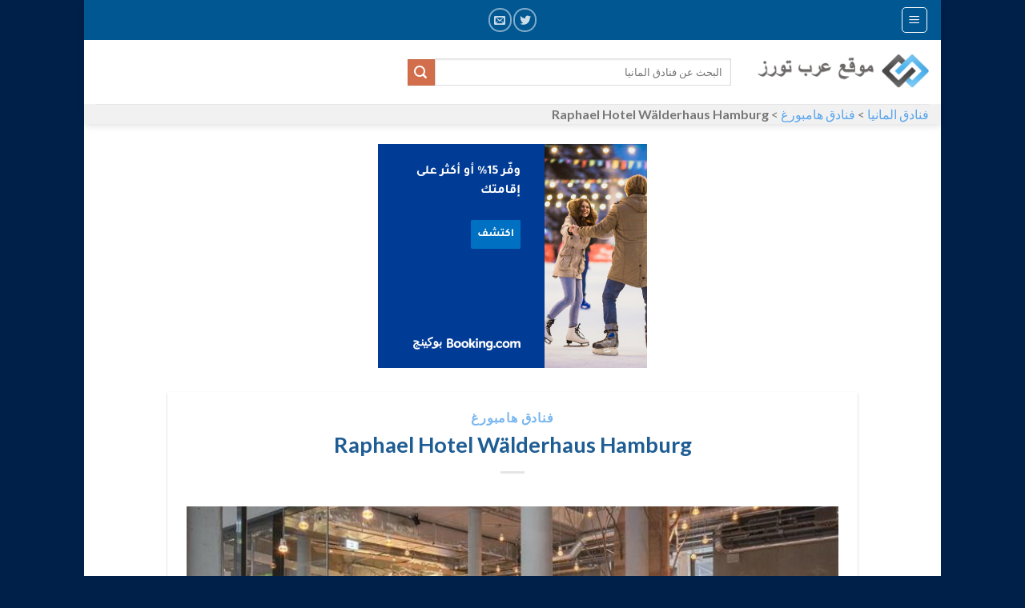

--- FILE ---
content_type: text/html; charset=UTF-8
request_url: https://germany.arab-hotels.com/hotel/raphael-hotel-wlderhaus/
body_size: 12133
content:
<!DOCTYPE html>
<!--[if IE 9 ]> <html dir="rtl" lang="ar" class="ie9 loading-site no-js bg-fill"> <![endif]-->
<!--[if IE 8 ]> <html dir="rtl" lang="ar" class="ie8 loading-site no-js bg-fill"> <![endif]-->
<!--[if (gte IE 9)|!(IE)]><!--><html dir="rtl" lang="ar" class="loading-site no-js bg-fill"> <!--<![endif]-->
<head>
	<meta charset="UTF-8" />
	<meta name="viewport" content="width=device-width, initial-scale=1.0, maximum-scale=1.0, user-scalable=no" />

	<link rel="profile" href="https://gmpg.org/xfn/11" />
	<link rel="pingback" href="https://germany.arab-hotels.com/xmlrpc.php" />
  
 <link rel="stylesheet" type="text/css" href="https://germany.arab-hotels.com/wp-content/themes/flatsome/assets/slick/lightslider.min.css">
	<script type="982287cd728355e70e5f39d4-text/javascript">(function(html){html.className = html.className.replace(/\bno-js\b/,'js')})(document.documentElement);</script>
<!-- Added by Simplest Gallery Plugin v. 4.4 BEGIN -->
<!-- SG default gallery type is: lightbox -->
<!-- Added by FancyBox without labels BEGIN -->
<!-- Lighbox module for Simplest Gallery, v. 1.1 -->
<!-- Added by FancyBox without labels END -->
<!-- Added by Simplest Gallery Plugin END -->

	<!-- This site is optimized with the Yoast SEO plugin v15.3 - https://yoast.com/wordpress/plugins/seo/ -->
	<title>Raphael Hotel Wälderhaus Hamburg  - المانيا للمسافرون العرب</title>
	<meta name="description" content="الحجز في Raphael Hotel Wälderhaus Hamburg ✅ الخدمات والمرافق المتوفرة في الفندق ✅ أسعار خاصة للمسافرون العرب." />
	<meta name="robots" content="index, follow, max-snippet:-1, max-image-preview:large, max-video-preview:-1" />
	<link rel="canonical" href="https://germany.arab-hotels.com/hotel/raphael-hotel-wlderhaus/" />
	<meta property="og:locale" content="ar_AR" />
	<meta property="og:type" content="article" />
	<meta property="og:title" content="Raphael Hotel Wälderhaus Hamburg  - المانيا للمسافرون العرب" />
	<meta property="og:description" content="الحجز في Raphael Hotel Wälderhaus Hamburg ✅ الخدمات والمرافق المتوفرة في الفندق ✅ أسعار خاصة للمسافرون العرب." />
	<meta property="og:url" content="https://germany.arab-hotels.com/hotel/raphael-hotel-wlderhaus/" />
	<meta property="og:site_name" content="المانيا للمسافرون العرب" />
	<meta property="og:image" content="https://germany.arab-hotels.com/wp-content/uploads/2019/12/raphael-hotel-wlderhaus.jpg" />
	<meta property="og:image:width" content="800" />
	<meta property="og:image:height" content="533" />
	<meta name="twitter:card" content="summary_large_image" />
	<script type="application/ld+json" class="yoast-schema-graph">{"@context":"https://schema.org","@graph":[{"@type":"WebSite","@id":"https://germany.arab-hotels.com/#website","url":"https://germany.arab-hotels.com/","name":"\u0627\u0644\u0645\u0627\u0646\u064a\u0627 \u0644\u0644\u0645\u0633\u0627\u0641\u0631\u0648\u0646 \u0627\u0644\u0639\u0631\u0628","description":"\u062d\u062c\u0632 \u0641\u0646\u0627\u062f\u0642 \u0648\u0634\u0642\u0642 \u0641\u0646\u062f\u0642\u064a\u0629 \u0641\u064a \u0627\u0644\u0645\u0627\u0646\u064a\u0627 \u0644\u0644\u0645\u0633\u0627\u0641\u0631\u0648\u0646 \u0627\u0644\u0639\u0631\u0628","potentialAction":[{"@type":"SearchAction","target":"https://germany.arab-hotels.com/?s={search_term_string}","query-input":"required name=search_term_string"}],"inLanguage":"ar"},{"@type":"ImageObject","@id":"https://germany.arab-hotels.com/hotel/raphael-hotel-wlderhaus/#primaryimage","inLanguage":"ar","url":"https://germany.arab-hotels.com/wp-content/uploads/2019/12/raphael-hotel-wlderhaus.jpg","width":800,"height":533},{"@type":"WebPage","@id":"https://germany.arab-hotels.com/hotel/raphael-hotel-wlderhaus/#webpage","url":"https://germany.arab-hotels.com/hotel/raphael-hotel-wlderhaus/","name":"Raphael Hotel W\u00e4lderhaus Hamburg - \u0627\u0644\u0645\u0627\u0646\u064a\u0627 \u0644\u0644\u0645\u0633\u0627\u0641\u0631\u0648\u0646 \u0627\u0644\u0639\u0631\u0628","isPartOf":{"@id":"https://germany.arab-hotels.com/#website"},"primaryImageOfPage":{"@id":"https://germany.arab-hotels.com/hotel/raphael-hotel-wlderhaus/#primaryimage"},"datePublished":"2019-11-29T17:25:41+00:00","dateModified":"2019-11-29T17:25:41+00:00","description":"\u0627\u0644\u062d\u062c\u0632 \u0641\u064a Raphael Hotel W\u00e4lderhaus Hamburg \u2705 \u0627\u0644\u062e\u062f\u0645\u0627\u062a \u0648\u0627\u0644\u0645\u0631\u0627\u0641\u0642 \u0627\u0644\u0645\u062a\u0648\u0641\u0631\u0629 \u0641\u064a \u0627\u0644\u0641\u0646\u062f\u0642 \u2705 \u0623\u0633\u0639\u0627\u0631 \u062e\u0627\u0635\u0629 \u0644\u0644\u0645\u0633\u0627\u0641\u0631\u0648\u0646 \u0627\u0644\u0639\u0631\u0628.","breadcrumb":{"@id":"https://germany.arab-hotels.com/hotel/raphael-hotel-wlderhaus/#breadcrumb"},"inLanguage":"ar","potentialAction":[{"@type":"ReadAction","target":["https://germany.arab-hotels.com/hotel/raphael-hotel-wlderhaus/"]}]},{"@type":"BreadcrumbList","@id":"https://germany.arab-hotels.com/hotel/raphael-hotel-wlderhaus/#breadcrumb","itemListElement":[{"@type":"ListItem","position":1,"item":{"@type":"WebPage","@id":"https://germany.arab-hotels.com/","url":"https://germany.arab-hotels.com/","name":"\u0641\u0646\u0627\u062f\u0642 \u0627\u0644\u0645\u0627\u0646\u064a\u0627"}},{"@type":"ListItem","position":2,"item":{"@type":"WebPage","@id":"https://germany.arab-hotels.com/hotel/","url":"https://germany.arab-hotels.com/hotel/","name":"Hotel"}},{"@type":"ListItem","position":3,"item":{"@type":"WebPage","@id":"https://germany.arab-hotels.com/city/hamburg/","url":"https://germany.arab-hotels.com/city/hamburg/","name":"\u0641\u0646\u0627\u062f\u0642 \u0647\u0627\u0645\u0628\u0648\u0631\u063a"}},{"@type":"ListItem","position":4,"item":{"@type":"WebPage","@id":"https://germany.arab-hotels.com/hotel/raphael-hotel-wlderhaus/","url":"https://germany.arab-hotels.com/hotel/raphael-hotel-wlderhaus/","name":"Raphael Hotel W\u00e4lderhaus Hamburg"}}]}]}</script>
	<!-- / Yoast SEO plugin. -->


<link rel='dns-prefetch' href='//s.w.org' />
<link rel="alternate" type="application/rss+xml" title="المانيا للمسافرون العرب &laquo; الخلاصة" href="https://germany.arab-hotels.com/feed/" />
<link rel="alternate" type="application/rss+xml" title="المانيا للمسافرون العرب &laquo; خلاصة التعليقات" href="https://germany.arab-hotels.com/comments/feed/" />
<link rel="alternate" type="application/rss+xml" title="المانيا للمسافرون العرب &laquo; Raphael Hotel Wälderhaus Hamburg خلاصة التعليقات" href="https://germany.arab-hotels.com/hotel/raphael-hotel-wlderhaus/feed/" />
		<script type="982287cd728355e70e5f39d4-text/javascript">
			window._wpemojiSettings = {"baseUrl":"https:\/\/s.w.org\/images\/core\/emoji\/13.0.0\/72x72\/","ext":".png","svgUrl":"https:\/\/s.w.org\/images\/core\/emoji\/13.0.0\/svg\/","svgExt":".svg","source":{"concatemoji":"https:\/\/germany.arab-hotels.com\/wp-includes\/js\/wp-emoji-release.min.js?ver=5.5.15"}};
			!function(e,a,t){var n,r,o,i=a.createElement("canvas"),p=i.getContext&&i.getContext("2d");function s(e,t){var a=String.fromCharCode;p.clearRect(0,0,i.width,i.height),p.fillText(a.apply(this,e),0,0);e=i.toDataURL();return p.clearRect(0,0,i.width,i.height),p.fillText(a.apply(this,t),0,0),e===i.toDataURL()}function c(e){var t=a.createElement("script");t.src=e,t.defer=t.type="text/javascript",a.getElementsByTagName("head")[0].appendChild(t)}for(o=Array("flag","emoji"),t.supports={everything:!0,everythingExceptFlag:!0},r=0;r<o.length;r++)t.supports[o[r]]=function(e){if(!p||!p.fillText)return!1;switch(p.textBaseline="top",p.font="600 32px Arial",e){case"flag":return s([127987,65039,8205,9895,65039],[127987,65039,8203,9895,65039])?!1:!s([55356,56826,55356,56819],[55356,56826,8203,55356,56819])&&!s([55356,57332,56128,56423,56128,56418,56128,56421,56128,56430,56128,56423,56128,56447],[55356,57332,8203,56128,56423,8203,56128,56418,8203,56128,56421,8203,56128,56430,8203,56128,56423,8203,56128,56447]);case"emoji":return!s([55357,56424,8205,55356,57212],[55357,56424,8203,55356,57212])}return!1}(o[r]),t.supports.everything=t.supports.everything&&t.supports[o[r]],"flag"!==o[r]&&(t.supports.everythingExceptFlag=t.supports.everythingExceptFlag&&t.supports[o[r]]);t.supports.everythingExceptFlag=t.supports.everythingExceptFlag&&!t.supports.flag,t.DOMReady=!1,t.readyCallback=function(){t.DOMReady=!0},t.supports.everything||(n=function(){t.readyCallback()},a.addEventListener?(a.addEventListener("DOMContentLoaded",n,!1),e.addEventListener("load",n,!1)):(e.attachEvent("onload",n),a.attachEvent("onreadystatechange",function(){"complete"===a.readyState&&t.readyCallback()})),(n=t.source||{}).concatemoji?c(n.concatemoji):n.wpemoji&&n.twemoji&&(c(n.twemoji),c(n.wpemoji)))}(window,document,window._wpemojiSettings);
		</script>
		<style type="text/css">
img.wp-smiley,
img.emoji {
	display: inline !important;
	border: none !important;
	box-shadow: none !important;
	height: 1em !important;
	width: 1em !important;
	margin: 0 .07em !important;
	vertical-align: -0.1em !important;
	background: none !important;
	padding: 0 !important;
}
</style>
	<link rel='stylesheet' id='components-css'  href='https://germany.arab-hotels.com/wp-content/plugins/giata/public/assets/css/style.css?ver=5.5.15' type='text/css' media='all' />
<link rel='stylesheet' id='wp-block-library-rtl-css'  href='https://germany.arab-hotels.com/wp-includes/css/dist/block-library/style-rtl.min.css?ver=5.5.15' type='text/css' media='all' />
<link rel='stylesheet' id='flatsome-icons-css'  href='https://germany.arab-hotels.com/wp-content/themes/flatsome/assets/css/fl-icons.css?ver=3.3' type='text/css' media='all' />
<link rel='stylesheet' id='flatsome-main-rtl-css'  href='https://germany.arab-hotels.com/wp-content/themes/flatsome/assets/css/flatsome-rtl.css?ver=3.8.1' type='text/css' media='all' />
<link rel='stylesheet' id='flatsome-style-css'  href='https://germany.arab-hotels.com/wp-content/themes/flatsome/style.css?ver=3.8.1' type='text/css' media='all' />
<link rel='stylesheet' id='fancybox-css'  href='https://germany.arab-hotels.com/wp-content/plugins/simplest-gallery/fancybox/jquery.fancybox-1.3.4.css?ver=5.5.15' type='text/css' media='all' />
<script type="982287cd728355e70e5f39d4-text/javascript" src='https://germany.arab-hotels.com/wp-content/plugins/simplest-gallery/lib/jquery-1.10.2.min.js?ver=1.10.2' id='jquery-js'></script>
<script type="982287cd728355e70e5f39d4-text/javascript" src='https://germany.arab-hotels.com/wp-content/plugins/simplest-gallery/lib/jquery-migrate-1.2.1.min.js?ver=1.2.1' id='jquery-migrate-js'></script>
<script type="982287cd728355e70e5f39d4-text/javascript" src='https://germany.arab-hotels.com/wp-content/plugins/simplest-gallery/lib/jquery.mousewheel-3.0.6.pack.js?ver=3.0.6' id='jquery.mousewheel-js'></script>
<script type="982287cd728355e70e5f39d4-text/javascript" src='https://germany.arab-hotels.com/wp-content/plugins/simplest-gallery/fancybox/jquery.fancybox-1.3.4.js?ver=1.3.4' id='fancybox-js'></script>
<link rel="https://api.w.org/" href="https://germany.arab-hotels.com/wp-json/" /><link rel="EditURI" type="application/rsd+xml" title="RSD" href="https://germany.arab-hotels.com/xmlrpc.php?rsd" />
<link rel="wlwmanifest" type="application/wlwmanifest+xml" href="https://germany.arab-hotels.com/wp-includes/wlwmanifest.xml" /> 
<link rel="stylesheet" href="https://germany.arab-hotels.com/wp-content/themes/flatsome/rtl.css" type="text/css" media="screen" /><meta name="generator" content="WordPress 5.5.15" />
<link rel='shortlink' href='https://germany.arab-hotels.com/?p=3342' />
<link rel="alternate" type="application/json+oembed" href="https://germany.arab-hotels.com/wp-json/oembed/1.0/embed?url=https%3A%2F%2Fgermany.arab-hotels.com%2Fhotel%2Fraphael-hotel-wlderhaus%2F" />
<link rel="alternate" type="text/xml+oembed" href="https://germany.arab-hotels.com/wp-json/oembed/1.0/embed?url=https%3A%2F%2Fgermany.arab-hotels.com%2Fhotel%2Fraphael-hotel-wlderhaus%2F&#038;format=xml" />
<style type="text/css">0</style><style>.bg{opacity: 0; transition: opacity 1s; -webkit-transition: opacity 1s;} .bg-loaded{opacity: 1;}</style><!--[if IE]><link rel="stylesheet" type="text/css" href="https://germany.arab-hotels.com/wp-content/themes/flatsome/assets/css/ie-fallback.css"><script src="//cdnjs.cloudflare.com/ajax/libs/html5shiv/3.6.1/html5shiv.js"></script><script>var head = document.getElementsByTagName('head')[0],style = document.createElement('style');style.type = 'text/css';style.styleSheet.cssText = ':before,:after{content:none !important';head.appendChild(style);setTimeout(function(){head.removeChild(style);}, 0);</script><script src="https://germany.arab-hotels.com/wp-content/themes/flatsome/assets/libs/ie-flexibility.js"></script><![endif]-->    <script type="982287cd728355e70e5f39d4-text/javascript">
    WebFontConfig = {
      google: { families: [ "Lato:regular,700","Lato:regular,400","Lato:regular,700","Dancing+Script:regular,400", ] }
    };
    (function() {
      var wf = document.createElement('script');
      wf.src = 'https://ajax.googleapis.com/ajax/libs/webfont/1/webfont.js';
      wf.type = 'text/javascript';
      wf.async = 'true';
      var s = document.getElementsByTagName('script')[0];
      s.parentNode.insertBefore(wf, s);
    })(); </script>
  <style id="custom-css" type="text/css">:root {--primary-color: #446084;}html{background-color:#00204a!important;}body.framed, body.framed header, body.framed .header-wrapper, body.boxed, body.boxed header, body.boxed .header-wrapper, body.boxed .is-sticky-section{ max-width: 1070px}.header-main{height: 80px}#logo img{max-height: 80px}#logo{width:217px;}#logo img{padding:5px 0;}.header-bottom{min-height: 10px}.header-top{min-height: 50px}.transparent .header-main{height: 30px}.transparent #logo img{max-height: 30px}.has-transparent + .page-title:first-of-type,.has-transparent + #main > .page-title,.has-transparent + #main > div > .page-title,.has-transparent + #main .page-header-wrapper:first-of-type .page-title{padding-top: 110px;}.header.show-on-scroll,.stuck .header-main{height:70px!important}.stuck #logo img{max-height: 70px!important}.search-form{ width: 51%;}.header-bg-color, .header-wrapper {background-color: rgba(255,255,255,0.9)}.header-bottom {background-color: #f1f1f1}.header-main .nav > li > a{line-height: 10px }.stuck .header-main .nav > li > a{line-height: 50px }.header-bottom-nav > li > a{line-height: 16px }@media (max-width: 549px) {.header-main{height: 70px}#logo img{max-height: 70px}}.header-top{background-color:#005792!important;}body{font-family:"Lato", sans-serif}body{font-weight: 400}.nav > li > a {font-family:"Lato", sans-serif;}.nav > li > a {font-weight: 700;}h1,h2,h3,h4,h5,h6,.heading-font, .off-canvas-center .nav-sidebar.nav-vertical > li > a{font-family: "Lato", sans-serif;}h1,h2,h3,h4,h5,h6,.heading-font,.banner h1,.banner h2{font-weight: 700;}h1,h2,h3,h4,h5,h6,.heading-font{color: #1e5d94;}.alt-font{font-family: "Dancing Script", sans-serif;}.alt-font{font-weight: 400!important;}.header:not(.transparent) .header-bottom-nav.nav > li > a:hover,.header:not(.transparent) .header-bottom-nav.nav > li.active > a,.header:not(.transparent) .header-bottom-nav.nav > li.current > a,.header:not(.transparent) .header-bottom-nav.nav > li > a.active,.header:not(.transparent) .header-bottom-nav.nav > li > a.current{color: #1e73be;}.header-bottom-nav.nav-line-bottom > li > a:before,.header-bottom-nav.nav-line-grow > li > a:before,.header-bottom-nav.nav-line > li > a:before,.header-bottom-nav.nav-box > li > a:hover,.header-bottom-nav.nav-box > li.active > a,.header-bottom-nav.nav-pills > li > a:hover,.header-bottom-nav.nav-pills > li.active > a{color:#FFF!important;background-color: #1e73be;}a{color: #59a5ec;}.widget a{color: #1e73be;}.widget a:hover{color: #1e446a;}.widget .tagcloud a:hover{border-color: #1e446a; background-color: #1e446a;}.absolute-footer, html{background-color: #005792}.label-new.menu-item > a:after{content:"New";}.label-hot.menu-item > a:after{content:"Hot";}.label-sale.menu-item > a:after{content:"Sale";}.label-popular.menu-item > a:after{content:"Popular";}</style>		<style type="text/css" id="wp-custom-css">
			ul.hotel_facesheet{
columns: 5;
-webkit-columns: 5;
-moz-columns: 5;
}

.entry-content {
    padding-top: 0em; 
}

.entry-header-text{
    padding: 0em;
}

.lightSlider{
height:400px;
}

#lightSlider
{
    height: 400px !important;
}

@media only screen and (max-width: 600px) 
{

ul.hotel_facesheet
{
columns: 2;
-webkit-columns: 2;
-moz-columns: 2;
}
	
.demo img 
{
	display: block;
	height: auto;
	max-width: 100%;
	width: 100%;
	height: 250px;
	object-fit: cover;
}

.lSSlideOuter .lSPager.lSGallery img 
{
    height: 65px !important;
    object-fit: cover !important;
}

.article-inner.has-shadow .entry-content 
{
    padding-left: 0.5em;
    padding-right: 0.5em;
}

.entry-content {
    padding-top: 0em;
    padding-bottom: 0.5em;
}
	
	#lightSlider
{
    height: 250px !important;
}
	
}
	.is-xsmall {
font-size:16px !important;
}		</style>
			<link rel="shortcut icon" href="https://germany.arab-hotels.com/favicon.png" title="Favicon">
</head>
<script src="https://germany.arab-hotels.com/wp-content/themes/flatsome/assets/slick/lightslider.min.js" type="982287cd728355e70e5f39d4-text/javascript"></script>
  <script type="982287cd728355e70e5f39d4-text/javascript">
    $(document).on('ready', function() {
     $('#lightSlider').lightSlider({
    gallery: true,
    item: 1,
    loop: true,
    slideMargin: 0,
    thumbItem: 7,
    rtl:true
});
     
    });
</script>
<body class="rtl hotel-template-default single single-hotel postid-3342 boxed header-shadow bg-fill lightbox nav-dropdown-has-arrow">


<a class="skip-link screen-reader-text" href="#main">Skip to content</a>

<div id="wrapper">


<header id="header" class="header has-sticky sticky-jump">
   <div class="header-wrapper">
	<div id="top-bar" class="header-top hide-for-sticky nav-dark flex-has-center">
    <div class="flex-row container">
      <div class="flex-col hide-for-medium flex-left">
          <ul class="nav nav-left medium-nav-center nav-small  nav-box">
              <li class="nav-icon has-icon">
  <div class="header-button">		<a href="#" data-open="#main-menu" data-pos="left" data-bg="main-menu-overlay" data-color="" class="icon button round is-outline is-small" aria-controls="main-menu" aria-expanded="false">
		
		  <i class="icon-menu" ></i>
		  		</a>
	 </div> </li><li class="html custom html_topbar_left"><strong class="uppercase">
                          
</strong></li>          </ul>
      </div><!-- flex-col left -->

      <div class="flex-col hide-for-medium flex-center">
          <ul class="nav nav-center nav-small  nav-box">
              <li class="html header-social-icons ml-0">
	<div class="social-icons follow-icons" ><a href="https://twitter.com/arabtourscom" target="_blank"  data-label="Twitter"  rel="noopener noreferrer nofollow" class="icon button circle is-outline  twitter tooltip" title="Follow on Twitter"><i class="icon-twitter" ></i></a><a href="/cdn-cgi/l/email-protection#5736253635233822252434383a173f38233a363e3b7934383a" data-label="E-mail" rel="nofollow" class="icon button circle is-outline  email tooltip" title="Send us an email"><i class="icon-envelop" ></i></a></div></li>          </ul>
      </div><!-- center -->

      <div class="flex-col hide-for-medium flex-right">
         <ul class="nav top-bar-nav nav-right nav-small  nav-box">
                        </ul>
      </div><!-- .flex-col right -->

            <div class="flex-col show-for-medium flex-grow">
          <ul class="nav nav-center nav-small mobile-nav  nav-box">
              <li class="nav-icon has-icon">
  <div class="header-button">		<a href="#" data-open="#main-menu" data-pos="left" data-bg="main-menu-overlay" data-color="" class="icon button round is-outline is-small" aria-controls="main-menu" aria-expanded="false">
		
		  <i class="icon-menu" ></i>
		  		</a>
	 </div> </li><li class="header-divider"></li><li class="html custom html_topbar_left"><strong class="uppercase">
                          
</strong></li><li class="html header-social-icons ml-0">
	<div class="social-icons follow-icons" ><a href="https://twitter.com/arabtourscom" target="_blank"  data-label="Twitter"  rel="noopener noreferrer nofollow" class="icon button circle is-outline  twitter tooltip" title="Follow on Twitter"><i class="icon-twitter" ></i></a><a href="/cdn-cgi/l/email-protection#4a2b382b283e253f38392925270a22253e272b232664292527" data-label="E-mail" rel="nofollow" class="icon button circle is-outline  email tooltip" title="Send us an email"><i class="icon-envelop" ></i></a></div></li>          </ul>
      </div>
      
    </div><!-- .flex-row -->
</div><!-- #header-top -->
<div id="masthead" class="header-main ">
      <div class="header-inner flex-row container logo-left" role="navigation">

          <!-- Logo -->
          <div id="logo" class="flex-col logo">
            <!-- Header logo -->
<a href="https://germany.arab-hotels.com/" title="المانيا للمسافرون العرب - حجز فنادق وشقق فندقية في المانيا للمسافرون العرب" rel="home">
    <img width="217" height="80" src="https://uk.arab-hotels.com/wp-content/uploads/2019/05/فنادق-لندن-والمملكة-المتحدة.png" class="header_logo header-logo" alt="المانيا للمسافرون العرب"/><img  width="217" height="80" src="https://uk.arab-hotels.com/wp-content/uploads/2019/05/فنادق-لندن-والمملكة-المتحدة.png" class="header-logo-dark" alt="المانيا للمسافرون العرب"/></a>
          </div>

          <!-- Mobile Left Elements -->
          <div class="flex-col show-for-medium flex-left">
            <ul class="mobile-nav nav nav-left ">
              <li class="header-search-form search-form html relative has-icon">
	<div class="header-search-form-wrapper">
		<div class="searchform-wrapper ux-search-box relative is-normal"><form method="get" class="searchform" action="https://germany.arab-hotels.com/" role="search">
		<div class="flex-row relative">
			<div class="flex-col flex-grow">
	   	   <input type="search" class="search-field mb-0" name="s" value="" id="s" placeholder="البحث عن فنادق المانيا" />
			</div><!-- .flex-col -->
			<div class="flex-col">
				<button type="submit" class="ux-search-submit submit-button secondary button icon mb-0">
					<i class="icon-search" ></i>				</button>
			</div><!-- .flex-col -->
		</div><!-- .flex-row -->
    <div class="live-search-results text-left z-top"></div>
</form>
</div>	</div>
</li>            </ul>
          </div>

          <!-- Left Elements -->
          <div class="flex-col hide-for-medium flex-left
            flex-grow">
            <ul class="header-nav header-nav-main nav nav-left  nav-pills nav-uppercase" >
              <li class="header-search-form search-form html relative has-icon">
	<div class="header-search-form-wrapper">
		<div class="searchform-wrapper ux-search-box relative is-normal"><form method="get" class="searchform" action="https://germany.arab-hotels.com/" role="search">
		<div class="flex-row relative">
			<div class="flex-col flex-grow">
	   	   <input type="search" class="search-field mb-0" name="s" value="" id="s" placeholder="البحث عن فنادق المانيا" />
			</div><!-- .flex-col -->
			<div class="flex-col">
				<button type="submit" class="ux-search-submit submit-button secondary button icon mb-0">
					<i class="icon-search" ></i>				</button>
			</div><!-- .flex-col -->
		</div><!-- .flex-row -->
    <div class="live-search-results text-left z-top"></div>
</form>
</div>	</div>
</li>            </ul>
          </div>

          <!-- Right Elements -->
          <div class="flex-col hide-for-medium flex-right">
            <ul class="header-nav header-nav-main nav nav-right  nav-pills nav-uppercase">
                          </ul>
          </div>

          <!-- Mobile Right Elements -->
          <div class="flex-col show-for-medium flex-right">
            <ul class="mobile-nav nav nav-right ">
                          </ul>
          </div>

      </div><!-- .header-inner -->
     
            <!-- Header divider -->
      <div class="container"><div class="top-divider full-width"></div></div>
      </div><!-- .header-main --><div id="wide-nav" class="header-bottom wide-nav hide-for-medium">
    <div class="flex-row container">

<div id="breadcrumbs"><span><span><a href="https://germany.arab-hotels.com/">فنادق المانيا</a> &gt; <span><a href="https://germany.arab-hotels.com/city/hamburg/">فنادق هامبورغ</a> &gt; <strong class="breadcrumb_last" aria-current="page">Raphael Hotel Wälderhaus Hamburg</strong></span></span></span></span></div>
                        <div class="flex-col hide-for-medium flex-left">
                <ul class="nav header-nav header-bottom-nav nav-left ">
                                    </ul>
            </div><!-- flex-col -->
            
            
                        <div class="flex-col hide-for-medium flex-right flex-grow">
              <ul class="nav header-nav header-bottom-nav nav-right ">
                                 </ul>
            </div><!-- flex-col -->
            
                        
    </div><!-- .flex-row -->
</div><!-- .header-bottom -->

<div class="header-bg-container fill"><div class="header-bg-image fill"></div><div class="header-bg-color fill"></div></div><!-- .header-bg-container -->   </div><!-- header-wrapper-->
</header>

	<br>
	<center><a href="https://www.booking.com/dealspage.html?aid=1224938;campaign_id=early_year&label=sp_early_yeargermany" target="_blank"><img src="https://wasabi.bstatic.com/banners/sp_early_deals/AR/square_v1.png" alt="Booking.com Booking.com إبحث عن العروض الموسمية في موقع بوكينج" title="Booking.com إبحث عن العروض الموسمية في موقع بوكينج"></a></center>

<main id="main" class="">

<div id="content" class="blog-wrapper blog-single page-wrapper">
    
	
<div class="row align-center">
	<div class="large-10 col">
	
	


<article id="post-3342" class="post-3342 hotel type-hotel status-publish has-post-thumbnail hentry city-hamburg">
	<div class="article-inner has-shadow box-shadow-1 box-shadow-1-hover">
		<header class="entry-header">
    <div class="entry-header-text entry-header-text-top text-center">
		<h6 class="entry-category is-xsmall">
	<a href="https://germany.arab-hotels.com/city/hamburg/" rel="tag">فنادق هامبورغ</a></h6>

<h1 class="entry-title">Raphael Hotel Wälderhaus Hamburg</h1>
<div class="entry-divider is-divider small"></div>

	<div class="entry-meta uppercase is-xsmall">
			</div><!-- .entry-meta -->
	</div> <!-- .entry-header -->
	
						<div class="entry-image relative">
											</div><!-- .entry-image -->
			</header><!-- post-header -->
		
		<div class="entry-content single-page">
<style>
    .gallery img{height:150px!important;width:100%!important;}
</style>
<br/>

	        		<div class="demo">
    <ul id="lightSlider">
						<li data-thumb="https://germany.arab-hotels.com/wp-content/uploads/2019/12/raphael-hotel-wlderhaus-150x150.jpg">
                        <img src="https://germany.arab-hotels.com/wp-content/uploads/2019/12/raphael-hotel-wlderhaus.jpg" title="Raphael Hotel Wälderhaus Hamburg" >
            </li>
        
			 
		   </ul>
</div>
	<center><br/>
	         <div class="booknow">
        	<a style="background: none;" href="https://www.booking.com/hotel/de/raphael-wa-lderhaus.ar.html?aid=1224938&label=hamburgh" rel="nofollow" target="_blank"><img src="https://www.arab-hotels.com/booking.jpg"></a>
        </div>
               <br/></center>

	<p><b style="color:#04578f;">الموقع في فندق Raphael Hotel Wälderhaus Hamburg</b><br />
يقع هذا الفندق في هامبورغ، بالقرب من مطار Hamburg (HAM).</p>
<p><b style="color:#04578f;">التجهيزات والخدمات في فندق Raphael Hotel Wälderhaus Hamburg</b><br />
سيقضي الضيوف في ٨٢ غرفة إقامة مريحة. يحتوي هذا الفندق على قاعة مؤتمرات لضمان إقامة مريحة وممتعة. وتتوفر أيضاً خدمة واي فاي. يمكن للضيوف القادمين بسياراتهم صفّها في المرآب الداخلي أو في المرآب الخارجي.</p>
<p><b style="color:#04578f;">السكن في فندق Raphael Hotel Wälderhaus Hamburg</b><br />
من ضمن التجهيزات المتوفرة في جميع الغرف جهاز تلفاز وخزينة. يتوفر مجفف شعر في غرف الحمام. </p>
<p><b style="color:#04578f;">الطعام والشراب</b><br />
يتوفر مطعم في خدمة الزوار. يغري بوفيه الفطور الغني الزوار صباحاً لمغادرة غرفهم مبكراً.</p>
<h3 class="facesheet-heading">بعض الخدمات في الفندق</h3>
<ul class="hotel_facesheet" id="factsheet">
<li>فندق 3 نجوم</li>
<li>مطعم</li>
<li>قاعة إجتماعات</li>
<li>إنترنت سلكي</li>
<li>موقف سيارات</li>
<li>مجفف شعر</li>
<li>صندوق أمانات</li>
<li>تلفزيون</li>
</ul>
<div id="crp_related"> </div>   <center><div class="booknow">
    	<a style="background: none;" href="https://www.booking.com/hotel/de/raphael-wa-lderhaus.ar.html?aid=1224938&label=hamburgh" rel="nofollow" target="_blank"><img src="https://www.arab-hotels.com/booking.jpg"></a>
    </div></center>
    	
	
	</div><!-- .entry-content2 -->



        <nav role="navigation" id="nav-below" class="navigation-post">
	<div class="flex-row next-prev-nav bt bb">
		<div class="flex-col flex-grow nav-prev text-left">
			    <div class="nav-previous"><a href="https://germany.arab-hotels.com/hotel/city-hotel-hamburg-mitte/" rel="prev"><span class="hide-for-small"><i class="icon-angle-left" ></i></span> City Hotel Hamburg Mitte Hamburg</a></div>
		</div>
		<div class="flex-col flex-grow nav-next text-right">
			    <div class="nav-next"><a href="https://germany.arab-hotels.com/hotel/am-sendlinger-tor/" rel="next">فندق شندلينغر تور ميونيخ Am Sendlinger Tor Munich <span class="hide-for-small"><i class="icon-angle-right" ></i></span></a></div>		</div>
	</div>

	    </nav><!-- #nav-below -->

    	</div><!-- .article-inner -->
</article><!-- #-3342 -->



<div class="html-before-comments mb"><center><br>
<ins class="bookingaff" data-aid="2078968" data-target_aid="2078968" data-prod="dfl2" data-width="350" data-height="450" data-lang="ar" data-dest_id="-1829149" data-dest_type="city">
    <!-- Anything inside will go away once widget is loaded. -->
        <a href="//www.booking.com?aid=2078968">Booking.com</a>
</ins>
<script data-cfasync="false" src="/cdn-cgi/scripts/5c5dd728/cloudflare-static/email-decode.min.js"></script><script type="982287cd728355e70e5f39d4-text/javascript">
    (function(d, sc, u) {
      var s = d.createElement(sc), p = d.getElementsByTagName(sc)[0];
      s.type = 'text/javascript';
      s.async = true;
      s.src = u + '?v=' + (+new Date());
      p.parentNode.insertBefore(s,p);
      })(document, 'script', '//aff.bstatic.com/static/affiliate_base/js/flexiproduct.js');
</script></center></div>
<div id="comments" class="comments-area">

	
	
	
		<div id="respond" class="comment-respond">
		<h3 id="reply-title" class="comment-reply-title">اترك تعليقاً <small><a rel="nofollow" id="cancel-comment-reply-link" href="/hotel/raphael-hotel-wlderhaus/#respond" style="display:none;">إلغاء الرد</a></small></h3><form action="https://germany.arab-hotels.com/wp-comments-post.php" method="post" id="commentform" class="comment-form" novalidate><p class="comment-notes"><span id="email-notes">لن يتم نشر عنوان بريدك الإلكتروني.</span> الحقول الإلزامية مشار إليها بـ <span class="required">*</span></p><p class="comment-form-comment"><label for="comment">التعليق</label> <textarea id="comment" name="comment" cols="45" rows="8" maxlength="65525" required="required"></textarea></p><p class="comment-form-author"><label for="author">الاسم <span class="required">*</span></label> <input id="author" name="author" type="text" value="" size="30" maxlength="245" required='required' /></p>
<p class="comment-form-email"><label for="email">البريد الإلكتروني <span class="required">*</span></label> <input id="email" name="email" type="email" value="" size="30" maxlength="100" aria-describedby="email-notes" required='required' /></p>
<p class="comment-form-url"><label for="url">الموقع الإلكتروني</label> <input id="url" name="url" type="url" value="" size="30" maxlength="200" /></p>
<p class="comment-form-cookies-consent"><input id="wp-comment-cookies-consent" name="wp-comment-cookies-consent" type="checkbox" value="yes" /> <label for="wp-comment-cookies-consent">احفظ اسمي، بريدي الإلكتروني، والموقع الإلكتروني في هذا المتصفح لاستخدامها المرة المقبلة في تعليقي.</label></p>
<p class="form-submit"><input name="submit" type="submit" id="submit" class="submit" value="إرسال التعليق" /> <input type='hidden' name='comment_post_ID' value='3342' id='comment_post_ID' />
<input type='hidden' name='comment_parent' id='comment_parent' value='0' />
</p><p style="display: none;"><input type="hidden" id="ak_js" name="ak_js" value="136"/></p></form>	</div><!-- #respond -->
	
</div><!-- #comments -->
	</div> <!-- .large-9 -->

</div><!-- .row -->

</div><!-- #content .page-wrapper -->


</main><!-- #main -->
<footer id="footer" class="footer-wrapper">

	<center><b>
مدن المانيا: <a href="https://germany.arab-hotels.com/city/munich"> ميونخ</a> - <a href="https://germany.arab-hotels.com/city/hamburg"> هامبورغ</a> - <a href="https://germany.arab-hotels.com/city/frankfurt-am-main"> فرانكفورت</a> - <a href="https://germany.arab-hotels.com/city/cologne"> كولونيا</a> - <a href="https://germany.arab-hotels.com/city/dusseldorf"> دوسلدورف</a> - <a href="https://germany.arab-hotels.com/city/baden-baden"> بادن بادن</a><br>
دول أخرى: <a href="https://uk.arab-hotels.com" target="_blank"> المملكة المتحدة</a> - <a href="https://france.arab-hotels.com" target="_blank"> فرنسا</a> - <a href="https://spain.arab-hotels.com" target="_blank"> اسبانيا</a> - <a href="https://switzerland.arab-hotels.com" target="_blank"> سويسرا</a> - <a href="https://turkey.arab-hotels.com" target="_blank"> تركيا</a> - <a href="https://bosnia.arab-hotels.com" target="_blank"> البوسنة والهرسك</a> - <a href="https://uae.arab-hotels.com" target="_blank"> الامارات</a></b></center>
<!-- FOOTER 1 -->


<!-- FOOTER 2 -->



<div class="absolute-footer dark medium-text-center text-center">
  <div class="container clearfix">

    
    <div class="footer-primary pull-left">
            <div class="copyright-footer">
        <b>الحجز في فنادق المانيا للمسافرون العرب - موقع عرب تورز 
<br>
<font size="2" face="arial"><a href="https://www.arab-hotels.com/privacy-policy">Privacy policy | <a href="https://www.arab-hotels.com/contact-us"> Contact us</a> | <a href="https://www.arab-hotels.com/careers">Careers</a> | <a href="https://germany.arab-hotels.com/sitemap">sitemap </a></b>
<br>
© جميع الحقوق محفوظة 2019 - 2020 لموقع Arab-Hotels.com .      </div>
          </div><!-- .left -->
  </div><!-- .container -->
</div><!-- .absolute-footer -->
<a href="#top" class="back-to-top button icon invert plain fixed bottom z-1 is-outline hide-for-medium circle" id="top-link"><i class="icon-angle-up" ></i></a>

</footer><!-- .footer-wrapper -->

</div><!-- #wrapper -->

<!-- Mobile Sidebar -->
<div id="main-menu" class="mobile-sidebar no-scrollbar mfp-hide">
    <div class="sidebar-menu no-scrollbar ">
        <ul class="nav nav-sidebar  nav-vertical nav-uppercase">
              <li class="header-search-form search-form html relative has-icon">
	<div class="header-search-form-wrapper">
		<div class="searchform-wrapper ux-search-box relative is-normal"><form method="get" class="searchform" action="https://germany.arab-hotels.com/" role="search">
		<div class="flex-row relative">
			<div class="flex-col flex-grow">
	   	   <input type="search" class="search-field mb-0" name="s" value="" id="s" placeholder="البحث عن فنادق المانيا" />
			</div><!-- .flex-col -->
			<div class="flex-col">
				<button type="submit" class="ux-search-submit submit-button secondary button icon mb-0">
					<i class="icon-search" ></i>				</button>
			</div><!-- .flex-col -->
		</div><!-- .flex-row -->
    <div class="live-search-results text-left z-top"></div>
</form>
</div>	</div>
</li><li id="menu-item-10485" class="menu-item menu-item-type-custom menu-item-object-custom menu-item-has-children menu-item-10485"><a href="https://germany.arab-hotels.com/city/munich" class="nav-top-link">فنادق ميونخ</a>
<ul class=children>
	<li id="menu-item-10486" class="menu-item menu-item-type-custom menu-item-object-custom menu-item-10486"><a href="https://germany.arab-hotels.com/landmark/munich-hotels-near-marienplatz">فنادق ميونخ ساحة مارين بلاتز</a></li>
	<li id="menu-item-10487" class="menu-item menu-item-type-custom menu-item-object-custom menu-item-10487"><a href="https://germany.arab-hotels.com/landmark/munich-hotels-near-karlsplatz">فنادق ميونخ ساحة كارلز بلاتز</a></li>
	<li id="menu-item-10488" class="menu-item menu-item-type-custom menu-item-object-custom menu-item-10488"><a href="https://germany.arab-hotels.com/landmark/munich-hotels-arab-street">فنادق ميونخ شارع العرب</a></li>
	<li id="menu-item-10489" class="menu-item menu-item-type-custom menu-item-object-custom menu-item-10489"><a href="https://germany.arab-hotels.com/stars/5stars-hotels-in-munich">فنادق ميونخ 5 نجوم</a></li>
	<li id="menu-item-10490" class="menu-item menu-item-type-custom menu-item-object-custom menu-item-10490"><a href="https://germany.arab-hotels.com/stars/4stars-hotels-in-munich">فنادق ميونخ 4 نجوم</a></li>
	<li id="menu-item-10491" class="menu-item menu-item-type-custom menu-item-object-custom menu-item-10491"><a href="https://germany.arab-hotels.com/stars/3stars-hotels-in-munich">فنادق ميونخ 3 نجوم</a></li>
	<li id="menu-item-10492" class="menu-item menu-item-type-custom menu-item-object-custom menu-item-10492"><a href="https://germany.arab-hotels.com/apartment/munich-hotel-apartments">شقق فندقية في ميونخ</a></li>
</ul>
</li>
<li id="menu-item-10493" class="menu-item menu-item-type-custom menu-item-object-custom menu-item-has-children menu-item-10493"><a href="https://germany.arab-hotels.com/city/hamburg" class="nav-top-link">فنادق هامبورغ</a>
<ul class=children>
	<li id="menu-item-10494" class="menu-item menu-item-type-custom menu-item-object-custom menu-item-10494"><a href="https://germany.arab-hotels.com/stars/5stars-hotels-in-hamburg">فنادق هامبورغ 5 نجوم</a></li>
	<li id="menu-item-10495" class="menu-item menu-item-type-custom menu-item-object-custom menu-item-10495"><a href="https://germany.arab-hotels.com/stars/4stars-hotels-in-hamburg">فنادق هامبورغ 4 نجوم</a></li>
	<li id="menu-item-10496" class="menu-item menu-item-type-custom menu-item-object-custom menu-item-10496"><a href="https://germany.arab-hotels.com/stars/3stars-hotels-in-hamburg">فنادق هامبورغ 3 نجوم</a></li>
	<li id="menu-item-10497" class="menu-item menu-item-type-custom menu-item-object-custom menu-item-10497"><a href="https://germany.arab-hotels.com/landmark/hamburg-hotels-arab-street">فنادق هامبورغ شارع العرب</a></li>
	<li id="menu-item-10498" class="menu-item menu-item-type-custom menu-item-object-custom menu-item-10498"><a href="https://germany.arab-hotels.com/apartment/hamburg-hotel-apartments">شقق فندقية في هامبورغ</a></li>
</ul>
</li>
<li id="menu-item-10499" class="menu-item menu-item-type-custom menu-item-object-custom menu-item-has-children menu-item-10499"><a href="https://germany.arab-hotels.com/city/frankfurt-am-main" class="nav-top-link">فنادق فرانكفورت</a>
<ul class=children>
	<li id="menu-item-10500" class="menu-item menu-item-type-custom menu-item-object-custom menu-item-10500"><a href="https://germany.arab-hotels.com/landmark/frankfurt-hotels-zeil-street">فنادق فرانكفورت شارع زيل</a></li>
	<li id="menu-item-10501" class="menu-item menu-item-type-custom menu-item-object-custom menu-item-10501"><a href="https://germany.arab-hotels.com/stars/5stars-hotels-in-frankfurt">فنادق فرانكفورت 5 نجوم</a></li>
	<li id="menu-item-10502" class="menu-item menu-item-type-custom menu-item-object-custom menu-item-10502"><a href="https://germany.arab-hotels.com/stars/4stars-hotels-in-frankfurt">فنادق فرانكفورت 4 نجوم</a></li>
	<li id="menu-item-10503" class="menu-item menu-item-type-custom menu-item-object-custom menu-item-10503"><a href="https://germany.arab-hotels.com/stars/3stars-hotels-in-frankfurt">فنادق فرانكفورت 3 نجوم</a></li>
	<li id="menu-item-10504" class="menu-item menu-item-type-custom menu-item-object-custom menu-item-10504"><a href="https://germany.arab-hotels.com/apartment/frankfurt-hotel-apartments">شقق فندقية في فرانكفورت</a></li>
</ul>
</li>
<li id="menu-item-10505" class="menu-item menu-item-type-custom menu-item-object-custom menu-item-has-children menu-item-10505"><a href="https://germany.arab-hotels.com/city/cologne" class="nav-top-link">فنادق كولونيا</a>
<ul class=children>
	<li id="menu-item-10506" class="menu-item menu-item-type-custom menu-item-object-custom menu-item-10506"><a href="https://germany.arab-hotels.com/stars/5stars-hotels-in-cologne">فنادق كولونيا 5 نجوم</a></li>
	<li id="menu-item-10507" class="menu-item menu-item-type-custom menu-item-object-custom menu-item-10507"><a href="https://germany.arab-hotels.com/stars/4stars-hotels-in-cologne">فنادق كولونيا 4 نجوم</a></li>
	<li id="menu-item-10508" class="menu-item menu-item-type-custom menu-item-object-custom menu-item-10508"><a href="https://germany.arab-hotels.com/apartment/cologne-hotel-apartments">شقق فندقية في كولونيا</a></li>
</ul>
</li>
<li id="menu-item-10509" class="menu-item menu-item-type-custom menu-item-object-custom menu-item-has-children menu-item-10509"><a href="https://germany.arab-hotels.com/city/dusseldorf" class="nav-top-link">فنادق دوسلدورف</a>
<ul class=children>
	<li id="menu-item-10510" class="menu-item menu-item-type-custom menu-item-object-custom menu-item-10510"><a href="https://germany.arab-hotels.com/landmark/dusseldorf-hotels-konigsallee-street">فنادق دوسلدورف شارع الملوك</a></li>
	<li id="menu-item-10511" class="menu-item menu-item-type-custom menu-item-object-custom menu-item-10511"><a href="https://germany.arab-hotels.com/stars/5stars-hotels-in-dusseldorf">فنادق دوسلدورف 5 نجوم</a></li>
	<li id="menu-item-10512" class="menu-item menu-item-type-custom menu-item-object-custom menu-item-10512"><a href="https://germany.arab-hotels.com/stars/4stars-hotels-in-dusseldorf">فنادق دوسلدورف 4 نجوم</a></li>
	<li id="menu-item-10513" class="menu-item menu-item-type-custom menu-item-object-custom menu-item-10513"><a href="https://germany.arab-hotels.com/stars/3stars-hotels-in-dusseldorf">فنادق دوسلدورف 3 نجوم</a></li>
	<li id="menu-item-10514" class="menu-item menu-item-type-custom menu-item-object-custom menu-item-10514"><a href="https://germany.arab-hotels.com/apartment/dusseldorf-hotel-apartments">شقق فندقية في دوسلدورف</a></li>
</ul>
</li>
<li id="menu-item-10515" class="menu-item menu-item-type-custom menu-item-object-custom menu-item-has-children menu-item-10515"><a href="https://germany.arab-hotels.com/city/baden-baden" class="nav-top-link">فنادق بادن بادن</a>
<ul class=children>
	<li id="menu-item-10516" class="menu-item menu-item-type-custom menu-item-object-custom menu-item-10516"><a href="https://germany.arab-hotels.com/stars/4stars-hotels-in-baden-baden">فنادق بادن بادن 4 نجوم</a></li>
</ul>
</li>
<li class="html header-social-icons ml-0">
	<div class="social-icons follow-icons" ><a href="https://twitter.com/arabtourscom" target="_blank"  data-label="Twitter"  rel="noopener noreferrer nofollow" class="icon button circle is-outline  twitter tooltip" title="Follow on Twitter"><i class="icon-twitter" ></i></a><a href="/cdn-cgi/l/email-protection#2041524142544f555253434f4d60484f544d41494c0e434f4d" data-label="E-mail" rel="nofollow" class="icon button circle is-outline  email tooltip" title="Send us an email"><i class="icon-envelop" ></i></a></div></li>        </ul>
    </div><!-- inner -->
</div><!-- #mobile-menu -->
<script data-cfasync="false" src="/cdn-cgi/scripts/5c5dd728/cloudflare-static/email-decode.min.js"></script><script type="982287cd728355e70e5f39d4-text/javascript" src='https://germany.arab-hotels.com/wp-content/themes/flatsome/inc/extensions/flatsome-live-search/flatsome-live-search.js?ver=3.8.1' id='flatsome-live-search-js'></script>
<script type="982287cd728355e70e5f39d4-text/javascript" src='https://germany.arab-hotels.com/wp-includes/js/hoverIntent.min.js?ver=1.8.1' id='hoverIntent-js'></script>
<script type="982287cd728355e70e5f39d4-text/javascript" id='flatsome-js-js-extra'>
/* <![CDATA[ */
var flatsomeVars = {"ajaxurl":"https:\/\/germany.arab-hotels.com\/wp-admin\/admin-ajax.php","rtl":"1","sticky_height":"70","user":{"can_edit_pages":false}};
/* ]]> */
</script>
<script type="982287cd728355e70e5f39d4-text/javascript" src='https://germany.arab-hotels.com/wp-content/themes/flatsome/assets/js/flatsome.js?ver=3.8.1' id='flatsome-js-js'></script>
<script type="982287cd728355e70e5f39d4-text/javascript" src='https://germany.arab-hotels.com/wp-includes/js/comment-reply.min.js?ver=5.5.15' id='comment-reply-js'></script>
<script type="982287cd728355e70e5f39d4-text/javascript" src='https://germany.arab-hotels.com/wp-includes/js/wp-embed.min.js?ver=5.5.15' id='wp-embed-js'></script>

<!-- Global site tag (gtag.js) - Google Analytics -->
<script async src="https://www.googletagmanager.com/gtag/js?id=UA-139590613-7" type="982287cd728355e70e5f39d4-text/javascript"></script>
<script type="982287cd728355e70e5f39d4-text/javascript">
  window.dataLayer = window.dataLayer || [];
  function gtag(){dataLayer.push(arguments);}
  gtag('js', new Date());

  gtag('config', 'UA-139590613-7');
</script>

<script src="/cdn-cgi/scripts/7d0fa10a/cloudflare-static/rocket-loader.min.js" data-cf-settings="982287cd728355e70e5f39d4-|49" defer></script><script defer src="https://static.cloudflareinsights.com/beacon.min.js/vcd15cbe7772f49c399c6a5babf22c1241717689176015" integrity="sha512-ZpsOmlRQV6y907TI0dKBHq9Md29nnaEIPlkf84rnaERnq6zvWvPUqr2ft8M1aS28oN72PdrCzSjY4U6VaAw1EQ==" data-cf-beacon='{"version":"2024.11.0","token":"25d42a2b68b9431aab31ad7bb4a16298","r":1,"server_timing":{"name":{"cfCacheStatus":true,"cfEdge":true,"cfExtPri":true,"cfL4":true,"cfOrigin":true,"cfSpeedBrain":true},"location_startswith":null}}' crossorigin="anonymous"></script>
</body>
</html>


--- FILE ---
content_type: text/html; charset=UTF-8
request_url: https://www.booking.com/flexiproduct.html?product=dfl2&w=350&h=450&lang=ar&aid=2078968&target_aid=2078968&dest_id=-1829149&dest_type=city&fid=1768989110927&affiliate-link=widget1&
body_size: 1819
content:
<!DOCTYPE html>
<html lang="en">
<head>
    <meta charset="utf-8">
    <meta name="viewport" content="width=device-width, initial-scale=1">
    <title></title>
    <style>
        body {
            font-family: "Arial";
        }
    </style>
    <script type="text/javascript">
    window.awsWafCookieDomainList = ['booking.com'];
    window.gokuProps = {
"key":"AQIDAHjcYu/GjX+QlghicBgQ/7bFaQZ+m5FKCMDnO+vTbNg96AHf0QDR8N4FZ0BkUn8kcucXAAAAfjB8BgkqhkiG9w0BBwagbzBtAgEAMGgGCSqGSIb3DQEHATAeBglghkgBZQMEAS4wEQQMuq52ahLIzXS391ltAgEQgDujRkBXrrIUjgs1lAsFcu/9kgpI/IuavohSG7yE1BYsDzpFl4iqc4edkSwfTozI/iGO7lnWq3QC9N4X1w==",
          "iv":"D5497AFZAgAAAP+D",
          "context":"QYCMpTCqr7kkphEUmNW/5hULGmJ4nkc1cKcqpLp1KVvY6hnzYEDWgXm6ki/KPGxACS+yXbyn0mFODVEcn8Bd7852E8aA1rVfwnwnDEYbZz49zGaQJSXk+atOwUTs3t+4z7A6OHLwDDgUy1gE0Q1U2EYHpMC/H90hmRZynGVMIBBwGjImGHNtycCxdZxmB8dYetCFbo9WDKIauDdc7FK4/31i5MmDaTflo4f9w5WmQy74plHIt7wNU8Hl40Q/pfq/ZOt+99zWHrspwv4MdDSH35O+6pciog6CWHLRbUmDbAhRE1Gs9nIGNgtWvLc7ZSRYibuQqgZAWeVoKohqzNrOzEBspS4ALphTjeyEo5kb7JAyqqHKkNM09A=="
};
    </script>
    <script src="https://d8c14d4960ca.337f8b16.us-east-2.token.awswaf.com/d8c14d4960ca/a18a4859af9c/f81f84a03d17/challenge.js"></script>
</head>
<body>
    <div id="challenge-container"></div>
    <script type="text/javascript">
        AwsWafIntegration.saveReferrer();
        AwsWafIntegration.checkForceRefresh().then((forceRefresh) => {
            if (forceRefresh) {
                AwsWafIntegration.forceRefreshToken().then(() => {
                    window.location.reload(true);
                });
            } else {
                AwsWafIntegration.getToken().then(() => {
                    window.location.reload(true);
                });
            }
        });
    </script>
    <noscript>
        <h1>JavaScript is disabled</h1>
        In order to continue, we need to verify that you're not a robot.
        This requires JavaScript. Enable JavaScript and then reload the page.
    </noscript>
</body>
</html>

--- FILE ---
content_type: text/css
request_url: https://germany.arab-hotels.com/wp-content/plugins/giata/public/assets/css/style.css?ver=5.5.15
body_size: -118
content:
td.title.column-title.has-row-actions.column-primary.page-title {
    text-align: left !important;
}
.photo_gallery .gallery dl.gallery-item dt.gallery-icon a img {
width:100%;
}
 
 .hotel-archive .hotel-post .row .col.post-item .col-inner .blog-post-inner h5.post-title {
    min-height: 51px;
} 
body.single.single-hotel .photo_gallery .gallery-col.col .col-inner .box-text.text-left {
    visibility: hidden;
}
